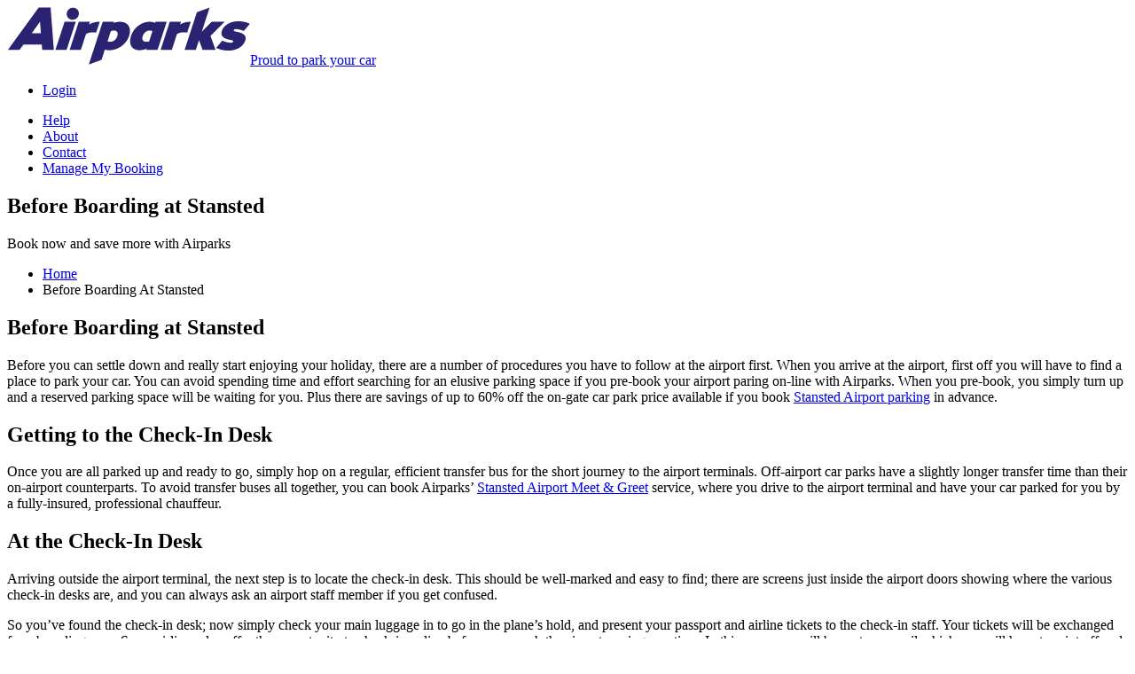

--- FILE ---
content_type: text/html
request_url: https://www.airparks.co.uk/before-boarding-at-stansted.html
body_size: 9181
content:
<html lang="en"><head><meta charSet="utf-8"/><meta http-equiv="X-UA-Compatible" content="IE=edge"/><title>Before Boarding at Stansted - pre-flight information</title><meta name="viewport" content="width=device-width, initial-scale=1.0"/><meta name="description" content="When going abroad from Stansted Airport, there are a lot of things to think about. We help you to make sure you get everything done before boarding your plane. One of our recommendations is to book the Meet and Greet at Stansted Airport."/><meta name="keywords" content=""/><meta http-equiv="cleartype" content="on"/><meta name="HandheldFriendly" content="True"/><meta name="MobileOptimized" content="320"/><meta name="format-detection" content="telephone=no"/><link rel="shortcut icon" type="image/jpg" href="https://dmy0b9oeprz0f.cloudfront.net/airparks.co.uk/favicon.ico"/><link rel="apple-touch-icon" sizes="96x96" href="https://dmy0b9oeprz0f.cloudfront.net/airparks.co.uk/favicon.ico"/><link rel="apple-touch-icon" sizes="152x152" href="https://dmy0b9oeprz0f.cloudfront.net/airparks.co.uk/favicon.ico"/><link rel="apple-touch-icon" sizes="180x180" href="https://dmy0b9oeprz0f.cloudfront.net/airparks.co.uk/favicon.ico"/><meta property="og:title" content="Before Boarding at Stansted - pre-flight information"/><meta property="og:type" content="website"/><meta property="og:url" content="https://www.airparks.co.uk/before-boarding-at-stansted.html"/><meta property="og:description" content="When going abroad from Stansted Airport, there are a lot of things to think about. We help you to make sure you get everything done before boarding your plane. One of our recommendations is to book the Meet and Greet at Stansted Airport."/><meta name="twitter:card" content="summary_large_image"/><meta name="twitter:site" content="https://www.airparks.co.uk/before-boarding-at-stansted.html"/><meta name="twitter:title" content="Before Boarding at Stansted - pre-flight information"/><meta name="twitter:description" content="When going abroad from Stansted Airport, there are a lot of things to think about. We help you to make sure you get everything done before boarding your plane. One of our recommendations is to book the Meet and Greet at Stansted Airport."/><link rel="dns-prefetch" href="https://www.googletagmanager.com"/><link rel="dns-prefetch" href="https://www.hxtrack.com"/><link rel="dns-prefetch" href="https://cdnjs.cloudflare.com"/><link rel="dns-prefetch" href="https://use.typekit.net"/><link rel="dns-prefetch" href="https://use.fontawesome.com/"/><link rel="canonical" href="https://www.airparks.co.uk/before-boarding-at-stansted.html"/><script>
              (function(d) {
                var config = {
                  kitId: 'hmp8mpl',
                  scriptTimeout: 3000,
                  async: true
                },
                h = d.documentElement,
                t = setTimeout(function() {
                  h.className = h.className.replace(/\bwf-loading\b/g, "") + " wf-inactive";
                }, config.scriptTimeout),
                tk = d.createElement("script"), f = false,
                s = d.getElementsByTagName("script")[0], a;
                h.className += " wf-loading";
                tk.src = "https://use.typekit.net/" + config.kitId + ".js";
                tk.async = true;
                tk.onload = tk.onreadystatechange = function() {
                  a = this.readyState;
                  if (f || a && a != "complete" && a != "loaded") return;
                  f = true; clearTimeout(t);
                  try { Typekit.load(config); } catch(e) {}
                };
                s.parentNode.insertBefore(tk, s);
              })(document);
            </script><link rel="preload" href="https://use.typekit.net/xyz-n4.woff2" as="font" type="font/woff2" crossorigin="anonymous"/><link rel="preload" href="https://use.typekit.net/xyz-n7.woff2" as="font" type="font/woff2" crossorigin="anonymous"/><link rel="preload" href="https://use.fontawesome.com/releases/v5.5.0/css/all.css" as="style"/><noscript><link rel="stylesheet" href="https://use.fontawesome.com/releases/v5.5.0/css/all.css"/></noscript><link rel="preload" href="https://staticsg.airparks.co.uk/assets/css/content.mino-vj5e3i8jaw4qzl.css" as="style"/><link rel="stylesheet" href="https://staticsg.airparks.co.uk/assets/css/content.mino-vj5e3i8jaw4qzl.css" type="text/css"/></head><body><script>
    ( function ( window, document ) {

      var self = {};
      self.pattern = /[-.\w+]+(@|%40|%2540)([\w-]+\.)+[\w-]{2,20}/g;
      self.queryString = [];
      self.emailsParsed = 0;
      self.emailsFound = window.location.href.match( self.pattern );

      self.detectPII = function ( ) {
        self.emailsFound = self.emailsFound ? self.emailsFound.length : 0;
        return self.emailsFound > 0;
      };

      self.getURLParams = function( name ) {
        return location.search.substring(1).replace('?' ,'').split('&');
      };

      self.failedLookup = function() {
        self.emailsParsed++;
        self.queryString.push(key + '=');
        self.redirectEmails();
      };

      self.hashEmailAddress = function ( key, email ) {
        if ( window.XDomainRequest ) {
          request = new XDomainRequest();
          var requestUrl = '//static1.airparks.co.uk/datafeeds/soapi/user-profile?email=' + decodeURIComponent(email);
        } else {
          var request = new XMLHttpRequest();
          var requestUrl = 'https://static1.airparks.co.uk/datafeeds/soapi/user-profile?email=' + decodeURIComponent(email);
        }
        request.open( 'GET', requestUrl );
        request.onerror = self.failedLookup;
        request.onprogress = function() {};
        request.ontimeout = self.failedLookup;
        request.onload = function() {
          self.emailsParsed++;
          try{
            var body = JSON.parse( request.responseText );
            self.queryString.push(key + '=' + body.data.customer.userExtId);
          }catch(e){
            // console.log(e);
          }
          self.redirectEmails();
        };
        // Set timeout to prevent issue with multiple requests sent at once
        setTimeout(function () {
          request.send();
        }, 0);
      };

      self.hashEmailsAndRedirect = function () {
        var queryStringArray = self.getURLParams( );
        var key = '';
        queryStringArray.map( function( value ) {
          splitArray = value.split('=');
          itemKey = splitArray[0];
          itemValue = splitArray[1];
          var hasKeyAndValue = (typeof splitArray === 'object' && splitArray.length === 2);
          if ( itemKey.match( self.pattern ) ) {
            // check if both url and value is an email, if so increment twice!
            if ( itemValue && itemValue.match( self.pattern ) ) {
              self.emailsParsed++;
            }
           self.emailsParsed++;
           return;
          }
          if ( !itemValue ) return self.queryString.push(value);
          if ( itemValue.match( self.pattern ) ) return self.hashEmailAddress( itemKey, itemValue );
          self.queryString.push(itemKey + '=' + itemValue);
        });
        self.redirectEmails();
      };

      self.redirectEmails = function() {
        if ( self.emailsFound !== self.emailsParsed ) return;
        window.location = window.location.protocol + '//' + window.location.host + window.location.pathname + '?' + self.queryString.join('&');
      };

      self.buildGTMScript = function ( ) {
        if ( self.detectPII( ) ) return self.hashEmailsAndRedirect( );
        (function(w,d,s,l,i){w[l]=w[l]||[];w[l].push({'gtm.start':new Date().getTime(),event:'gtm.js'});var f=d.getElementsByTagName(s)[0],j=d.createElement(s),dl=l!='dataLayer'?'&l='+l:'';j.async=true;j.src='https://www.googletagmanager.com/gtm.js?id='+i+dl;f.parentNode.insertBefore(j,f);})(window,document,'script','dataLayer','GTM-KSHCWX');
      }( );

    } )( window, document );
</script><a name="top" id="top"></a><div id="content" class="pickadate pickadate-classic"><div class="homepageContainer fullwidthPageContainer"><nav id="header" class="navbar navbar-default navbar-static-top hidden-print navbar-megamenu" role="navigation"><div class="navbar-header w-100"><div class="container-fluid"><a class="brand" href="/index.html" data-hxtrack-name="navbar-logo" aria-label="airparks homepage"><svg width="274" height="65" viewBox="0 0 274 65" fill="none" xmlns="http://www.w3.org/2000/svg"><path d="M103.216 16.5273C99.5037 16.5273 95.3948 17.8227 92.4695 19.6248L93.4812 16.5129H80.8587L70.5317 48.2813H83.1542L88.9906 30.3226C91.5866 28.879 94.0539 28.3867 96.6881 28.3867C97.8525 28.3867 99.2651 28.5205 100.487 28.7834L104.472 16.5273C104.472 16.5273 104.472 16.5273 103.216 16.5273Z" fill="#292372"></path><path d="M77.4514 16.4652L64.829 16.4604L54.4828 48.291H67.1053L77.4514 16.4652Z" fill="#292372"></path><path d="M205.818 16.5417C202.11 16.5417 197.997 17.8371 195.071 19.6392L196.083 16.5273H183.461L173.134 48.2957H185.756L191.593 30.337C194.189 28.8934 196.656 28.4011 199.29 28.4011C200.455 28.4011 201.867 28.5349 203.094 28.7978L207.078 16.5417C207.074 16.5417 207.074 16.5417 205.818 16.5417Z" fill="#292372"></path><path d="M266.32 30.38C266.01 30.227 265.819 30.1362 265.819 30.1362L265.805 30.0645C264.869 29.5244 263.729 29.0511 262.383 28.6353C257.926 27.2777 255.12 27.6649 255.645 26.054C255.898 25.2797 256.695 24.8303 258.265 24.8303C259.673 24.8303 261.968 25.1841 264.449 25.9871C265.275 26.2548 266.125 26.5798 266.964 26.9479L273.798 18.8122C273.517 18.6784 273.23 18.5493 272.944 18.425C271.737 17.8466 270.357 17.3878 268.931 17.0101C266.182 16.2836 263.209 15.925 260.703 15.925C252.209 15.925 244.464 20.0503 242.178 26.8905C240.689 31.4699 242.536 34.4383 248.172 36.183C252.567 37.5406 255.564 37.1534 255.001 38.8933C254.705 39.7968 253.798 40.1839 252.228 40.1839C250.457 40.1839 247.193 39.6533 243.977 38.3914C243.528 38.2145 243.08 38.0186 242.636 37.813L235.788 45.9678C236.217 46.1829 236.661 46.3933 237.11 46.594C238.193 47.1437 239.448 47.5214 240.732 47.8846C243.676 48.7212 246.931 49.0892 249.532 49.0892C258.222 49.0892 266.139 45.0262 268.515 37.9277C269.637 34.4622 268.897 32.0913 266.32 30.38Z" fill="#292372"></path><path d="M245.385 16.5369H230.71L219.553 27.6362L228.334 0.628784H228.038L214.05 5.72913L200.197 48.3483L212.819 48.3531L216.437 37.2203L220.436 48.3531H235.077L229.364 32.445L245.385 16.5369Z" fill="#292372"></path><path d="M73.7577 14.2998C77.6996 14.3141 80.9733 11.2166 80.9637 7.18225C80.9542 3.61153 78.1863 0.690903 74.4402 0.676563C70.4983 0.662223 67.2246 3.75971 67.2342 7.7941C67.2437 11.3648 70.0116 14.2854 73.7577 14.2998Z" fill="#292372"></path><path d="M49.0378 0.585815L35.6041 0.604936L0.891174 48.2862H14.029L18.4719 42.182L39.1259 42.1868L39.5984 48.2719H52.7362L49.0378 0.585815ZM27.7872 29.3906L37.1407 16.5417L38.1381 29.3906H27.7872Z" fill="#292372"></path><path d="M127.45 16.5322C124.92 16.5322 122.921 16.9671 120.062 17.732L120.458 16.5178H107.836L96.4304 51.594L92.2595 64.419H93.066L106.471 59.5337L110.303 47.7461C111.382 48.3005 112.971 48.6734 115.209 48.6734C124.892 48.6734 134.522 42.1103 137.71 32.2969C140.845 22.6602 135.605 16.5322 127.45 16.5322ZM124.286 32.7892C123.145 36.2882 120.377 39.1037 115.934 39.1037C114.884 39.1037 113.944 38.9364 113.257 38.6639L116.979 27.2061C117.953 26.795 119.151 26.4126 120.52 26.4126C124.372 26.4078 125.445 29.2233 124.286 32.7892Z" fill="#292372"></path><path d="M167.364 16.5226L166.968 17.7367C164.606 16.9719 162.893 16.5369 160.359 16.5369C152.203 16.5369 142.978 22.6602 139.848 32.2921C136.655 42.1103 140.473 48.6734 149.449 48.6782C151.687 48.6782 155.992 47.6265 157.428 47.0721L157.032 48.2957H169.655L179.982 16.5274L167.364 16.5226ZM160.168 38.6687C159.304 38.9459 158.259 39.1084 157.204 39.1084C152.761 39.1084 151.816 36.293 152.957 32.794C154.117 29.228 157.018 26.4173 160.864 26.4173C162.234 26.4173 163.184 26.8045 163.89 27.2108L160.168 38.6687Z" fill="#292372"></path></svg><span class="tagline">Proud to park your car</span></a><ul class="header-links top-nav-links"><li><a class="login-link" href="https://v2.airparks.co.uk/static/?#/users/new_sign_in?referrer=https://www.airparks.co.uk/"><span>Login</span></a></li></ul></div></div><div class="navbar-header nav-bottom w-100"><div class="container-fluid"><ul class="header-links nav-links"><li><a href="/faq.html">Help</a></li><li><a href="/about-us.html">About</a></li><li><a href="/company/contact-us.html">Contact</a></li><li><a href="/manage-existing-booking.html">Manage My Booking</a></li></ul></div></div></nav><div class="header-banner-wrapper"><h2 class="header-banner-title">Before Boarding at Stansted</h2><p class="header-banner-subtitle">Book now and save more with Airparks</p></div><div><div id="booking-engine" class="form-uk "><div class="skeleton-tabs"><div class="skeleton-tabs-container"><div class="skeleton-tabs-row"><div class="skeleton-tabs-tab skeleton-tabs-tab-active"><div class="skeleton-tabs-icon"></div><div class="skeleton-tabs-text"></div></div><div class="skeleton-tabs-tab"><div class="skeleton-tabs-icon"></div><div class="skeleton-tabs-text"></div></div></div></div></div><div class="skeleton-form"><div class="skeleton-form-container"><div class="skeleton-form-row"><div class="hx-search-forms_skeleton-field"><div class="hx-search-forms_skeleton-field__label"></div><div class="hx-search-forms_skeleton-field__input hx-search-forms_skeleton-field__input--with-icon"><div class="hx-search-forms_skeleton-field__icon"></div></div></div><div class="hx-search-forms_skeleton-field"><div class="hx-search-forms_skeleton-field__label"></div><div class="hx-search-forms_skeleton-field__input hx-search-forms_skeleton-field__input--with-icon"><div class="hx-search-forms_skeleton-field__icon"></div></div></div><div class="hx-search-forms_skeleton-field"><div class="hx-search-forms_skeleton-field__label"></div><div class="hx-search-forms_skeleton-field__input hx-search-forms_skeleton-field__input--with-icon"><div class="hx-search-forms_skeleton-field__icon"></div></div></div><div class="hx-search-forms_skeleton-field hx-search-forms_skeleton-field--small hx-search-forms_skeleton-field--desktop"><div class="hx-search-forms_skeleton-field__label"></div><div class="hx-search-forms_skeleton-field__input"></div></div><div class="hx-search-forms_skeleton-field"><div class="hx-search-forms_skeleton-field__label"></div><div class="hx-search-forms_skeleton-field__input"></div></div><div class="hx-search-forms_skeleton-field"><div class="hx-search-forms_skeleton-field__label"></div><div class="hx-search-forms_skeleton-field__input hx-search-forms_skeleton-field__input--select"><div class="hx-search-forms_skeleton-field__select-arrow"></div></div></div><div class="hx-search-forms_skeleton-field hx-search-forms_skeleton-field--small hx-search-forms_skeleton-field--desktop"><div class="hx-search-forms_skeleton-field__label"></div><div class="hx-search-forms_skeleton-field__input"></div></div><div class="skeleton-form-button-field"><div class="skeleton-form-button"><div class="skeleton-form-button-label"></div></div></div></div></div></div></div></div><ul class="breadcrumb"><li><a href="/"><i class="fa fa-home"></i>Home</a></li><li class="active">Before Boarding At Stansted</li></ul><div id="ContentArea">


<div id="mainContent">
<section>
<div class="tab-content">

<h1>Before Boarding at Stansted</h1>

<p class="mt-0">Before you can settle down and really start enjoying your holiday, there are a number of procedures you have to follow at the airport first.  When you arrive at the airport, first off you will have to find a place to park your car. You can avoid spending time and effort searching for an elusive parking space if you pre-book your airport paring on-line with Airparks. When you pre-book, you simply turn up and a reserved parking space will be waiting for you. Plus there are savings of up to 60% off the on-gate car park price available if you book <a href="/stansted-parking.html">Stansted Airport parking</a> in advance.</p>

<h2>Getting to the Check-In Desk</h2>
<p>Once you are all parked up and ready to go, simply hop on a regular, efficient transfer bus for the short journey to the airport terminals. Off-airport car parks have a slightly longer transfer time than their on-airport counterparts. To avoid transfer buses all together, you can book Airparks&#146; <a href="/stansted-parking/valet-parking-stansted.html">Stansted Airport Meet & Greet</a> service, where you drive to the airport terminal and have your car parked for you by a fully-insured, professional chauffeur.</p>

<h2>At the Check-In Desk</h2>

<p>Arriving outside the airport terminal, the next step is to locate the check-in desk. This should be well-marked and easy to find; there are screens just inside the airport doors showing where the various check-in desks are, and you can always ask an airport staff member if you get confused.</p>

<p>So you&#146;ve found the check-in desk; now simply check your main luggage in to go in the plane&#146;s hold, and present your passport and airline tickets to the check-in staff. Your tickets will be exchanged for a boarding pass. Some airlines also offer the opportunity to check-in online before you reach the airport, saving you time. In this case, you will be sent an e-mail which you will have to print off and take with you; this will be your boarding pass.</p>

<h2>Passport Control and Security</h2>
<p>Up next is passport control. Here you have to show your passport to the passport control official, who will check it to make sure it&#146;s all in order. After this comes the security check, where your hand luggage will be passed through an x-ray machine and where you will walk through a metal detector. It is important to make sure you do not have any forbidden items on your person at this point, such as knives, nail files or corkscrews. The amount of liquid you can take onto the plane has also been limited in recent years; you may only take up to 100ml of liquid on the plane with you, and this must be sealed in a clear plastic bags. Bags will be given out at the security point.</p>

<h2>The Final Countdown</h2>
<p>And finally, after all that you can relax and begin to enjoy your holiday. All you to do at this point is locate your departure lounge and gate, where you will show your passport and boarding pass to the friendly airline staff member at the departure lounge desk. Just wait for the call to board and you can be on your way.</p>

<h3>Enjoy Your Flight</h3>
<p>Airparks&#146; understand that you have enough to worry about when you fly out from the airport, which is why we try and make airport parking as easy and stress-free as possible. For your peace of mind, we have top notch security features in place at our car parks, which include:</p>

<ul>
<li>CCTV</li>
<li>Well-lit parking bays</li>
<li>Security patrols</li>
<li>High security fencing</li>
<li>Secure gates</li>
</ul>

</div>
</section>
</div></div><div id="footer"><div class="container-fluid"><div id="site-links" class="row"><div class="col-sm-6 col-lg-2"><h4>Our Products:</h4><ul class="list-unstyled"><li><a href="/airport-parking.html" target="_parent">Airport Parking</a></li><li><a href="/birmingham-airport-parking/airparks-birmingham.html" target="_parent">Airparks Birmingham</a></li><li><a href="/gatwick-parking/airparks-gatwick.html" target="_parent">Airparks Gatwick</a></li><li><a href="/glasgow-airport-parking/airparks-glasgow.html" target="_parent">Airparks Glasgow</a></li><li><a href="/luton-airport-parking/airparks-luton.html" target="_parent">Airparks Luton</a></li><li><a href="https://www.airparks.de/" target="_parent">Airparks DE</a></li><li><a href="/airport-hotels.html" target="_parent">Airport Hotels</a></li><li><a href="/airport-hotels-with-parking.html" target="_parent">Airport Hotels with Parking</a></li><li><a href="/airport-lounges.html" target="_parent">Airport Lounges</a></li><li><a href="/travel-insurance.html" target="_parent">Travel Insurance</a></li><li><a href="/airport-transfers.html" target="_parent">Airport Transfers</a></li></ul></div><div class="col-sm-6 col-lg-2"><h4>Airport Parking:</h4><ul class="list-unstyled"><li><a href="/aberdeen-airport-parking.html" target="_parent">Aberdeen Airport Parking</a></li><li><a href="/birmingham-airport-parking.html" target="_parent">Birmingham Airport Parking</a></li><li><a href="/bristol-airport-parking.html" target="_parent">Bristol Airport Parking</a></li><li><a href="/east-midlands-airport-parking.html" target="_parent">East Midlands Airport Parking</a></li><li><a href="/edinburgh-airport-parking.html" target="_parent">Edinburgh Airport Parking</a></li><li><a href="/gatwick-parking.html" target="_parent">Gatwick Parking</a></li><li><a href="/glasgow-airport-parking.html" target="_parent">Glasgow Airport Parking</a></li><li><a href="/heathrow-parking.html" target="_parent">Heathrow Parking</a></li><li><a href="/leeds-bradford-airport-parking.html" target="_parent">Leeds Bradford Airport Parking</a></li><li><a href="/liverpool-airport-parking.html" target="_parent">Liverpool Airport Parking</a></li><li><a href="/luton-airport-parking.html" target="_parent">Luton Airport Parking</a></li><li><a href="/newcastle-airport-parking.html" target="_parent">Newcastle Airport Parking</a></li><li><a href="/stansted-parking.html" target="_parent">Stansted Parking</a></li></ul></div><div class="col-sm-6 col-lg-3"><h4>Airport Hotels with Parking:</h4><ul class="list-unstyled"><li><a href="/aberdeen-airport-parking/aberdeen-airport-hotels-with-parking.html" target="_parent">Aberdeen Airport Hotels with Parking</a></li><li><a href="/birmingham-airport-parking/birmingham-airport-hotels-with-parking.html" target="_parent">Birmingham Airport Hotels With Parking</a></li><li><a href="/bristol-airport-parking/bristol-airport-hotels-with-parking.html" target="_parent">Bristol Airport Hotels with Parking</a></li><li><a href="/east-midlands-airport-parking/east-midlands-airport-hotels-with-parking.html" target="_parent">East Midlands Airport Hotels with Parking</a></li><li><a href="/edinburgh-airport-parking/edinburgh-airport-hotels-with-parking.html" target="_parent">Edinburgh Airport Hotels with Parking</a></li><li><a href="/gatwick-parking/gatwick-hotels-with-parking.html" target="_parent">Gatwick Hotels with Parking</a></li><li><a href="/glasgow-airport-parking/glasgow-airport-hotels-with-parking.html" target="_parent">Glasgow Airport Hotels With Parking</a></li><li><a href="/heathrow-parking/heathrow-hotels-with-parking.html" target="_parent">Heathrow Hotels with Parking</a></li><li><a href="/luton-airport-parking/luton-airport-hotels-with-parking.html" target="_parent">Luton Airport Hotels With Parking</a></li><li><a href="/manchester-airport-parking/manchester-airport-hotels-with-parking.html" target="_parent">Manchester Airport Hotels with Parking</a></li><li><a href="/stansted-parking/stansted-hotels-with-parking.html" target="_parent">Stansted Hotels with Parking</a></li></ul></div><div class="col-sm-6 col-lg-3"><h4>Airport Transfers:</h4><ul class="list-unstyled"><li><a href="/airport-transfers/faro-airport-transfers.html" target="_parent">Faro Airport Transfers</a></li><li><a href="/airport-transfers/malaga-airport-transfers.html" target="_parent">Malaga Airport Transfers</a></li><li><a href="/airport-transfers/palma-airport-transfers.html" target="_parent">Palma Airport Transfers</a></li><li><a href="/airport-transfers/barcelona-airport-transfers.html" target="_parent">Barcelona Airport Transfers</a></li><li><a href="/airport-transfers/alicante-airport-transfers.html" target="_parent">Alicante Airport Transfers</a></li><li><a href="/airport-transfers/benidorm-airport-transfers.html" target="_parent">Benidorm Airport Transfers</a></li><li><a href="/airport-transfers/rome-airport-transfers.html" target="_parent">Rome Airport Transfers</a></li><li><a href="/airport-transfers/budapest-airport-transfers.html" target="_parent">Budapest Airport Transfers</a></li><li><a href="/airport-transfers/majorca-airport-transfers.html" target="_parent">Majorca Airport Transfers</a></li><li><a href="/airport-transfers/tenerife-airport-transfers.html" target="_parent">Tenerife Airport Transfers</a></li><li><a href="/airport-transfers/venice-airport-transfers.html" target="_parent">Venice Airport Transfers</a></li><li><a href="/airport-transfers/jfk-airport-transfers.html" target="_parent">JFK Airport Transfers</a></li><li><a href="/airport-transfers/lanzarote-airport-transfers.html" target="_parent">Lanzarote Airport Transfers</a></li></ul></div><div class="col-sm-6 col-lg-2"><h4>Parking Options:</h4><ul class="list-unstyled"><li><a href="/airport-parking-meet-and-greet.html" target="_parent">Meet and Greet airport parking</a></li><li><a href="/park-and-ride.html" target="_parent">Park and Ride Airport Parking</a></li><li><a href="/disabled-airport-parking.html" target="_parent">Parking for Disabled Customers</a></li><li><a href="/airport-parking-storage.html" target="_parent">Logistic and Vehicle Storage</a></li></ul></div></div><div id="company-links" class="text-center"><ul class="list-unstyled"><li><a href="/faq.html">Help &amp; Support</a></li><li><a href="/site-map/sitemap.html">Site Map</a></li><li><a href="/company/useful-links.html">Company Links</a></li><li><a href="/site-map/news-sitemap.html">News Archive</a></li><li><a href="/affiliates.html">Affiliates</a></li><li><a href="/nspcc-donation.html">NSPCC</a></li></ul><ul class="list-unstyled"><li><a href="/company/airparks-conditions.html">Terms &amp; Conditions</a></li><li><a href="/privacy.html">Privacy &amp; Cookie Policy</a></li><li><a href="/airparks-website-security.html">Secure booking System</a></li><li><a href="/notification-centre.html">Communication preferences</a></li></ul><p>© Airparks.co.uk 2026</p><p>Airparks Services Limited, registered in England and Wales, No 2652781, registered office 100 Mackadown Lane, Birmingham, B33 0JD.</p></div></div></div></div></div><script src="https://cdnjs.cloudflare.com/ajax/libs/jquery/3.4.1/jquery.min.js" integrity="sha256-CSXorXvZcTkaix6Yvo6HppcZGetbYMGWSFlBw8HfCJo=" crossorigin="anonymous" defer=""></script><script src="https://cdnjs.cloudflare.com/ajax/libs/jquery-migrate/3.1.0/jquery-migrate.min.js" integrity="sha256-91c9XEM8yFH2Mn9fn8yQaNRvJsEruL7Hctr6JiIY7Uw=" crossorigin="anonymous" defer=""></script><script src="https://cdnjs.cloudflare.com/ajax/libs/react/16.14.0/umd/react.production.min.js" integrity="sha384-N7y5SSAooNlIfb9H750GR82ufkn1JXJFaCjg8pmt+OZuKcZoTvTGfog4d4taG/cF" crossorigin="anonymous" defer=""></script><script src="https://cdnjs.cloudflare.com/ajax/libs/react-dom/16.14.0/umd/react-dom.production.min.js" integrity="sha384-j7WmMv3OO6n8pZRATOsaMVEdZcHpoaTBIika/l92YM2AkEex72QunlTQlgmu+pI8" crossorigin="anonymous" defer=""></script><script src="https://cdnjs.cloudflare.com/ajax/libs/react-dom/16.14.0/umd/react-dom-server.browser.production.min.js" integrity="sha384-bB/xR91DprBSX8H5BkirUsMmvvc/5zU/xNmnT4rGIWefoJp2/lJ0WRqIYTlF0JbF" crossorigin="anonymous" defer=""></script><script src="https://cdnjs.cloudflare.com/ajax/libs/redux/3.6.0/redux.min.js" integrity="sha256-jjFsm9SMUJvCL2OVD1ocpy5ATDfcE5i4lUeYn6yiGCg=" crossorigin="anonymous" defer=""></script><script src="https://cdnjs.cloudflare.com/ajax/libs/react-redux/5.0.5/react-redux.min.js" integrity="sha256-ruL3wNUkRPlfW7eq02mT+q8vEe6SS8eHVqr4zUtRuUc=" crossorigin="anonymous" defer=""></script><script src="https://staticsg.airparks.co.uk/assets/js/DLL.bundle-v-3.js" defer=""></script><script src="https://staticsg.airparks.co.uk/assets/js/commons-content.chunk-70bf77a030d97afedd59.js" defer=""></script><script src="https://staticsg.airparks.co.uk/assets/js/before-boarding-at-stansted-70bf77a030d97afedd59.js" defer=""></script><script src="https://cdnjs.cloudflare.com/ajax/libs/pickadate.js/3.5.6/compressed/picker.js" integrity="sha384-xBD2PY7OwCPjwQePMdottKMamulkp8vgdJwxlKwMo7QidedlS/6Wngzgzm4df5It" crossorigin="anonymous" defer=""></script><script defer="" src="https://cdnjs.cloudflare.com/ajax/libs/pickadate.js/3.5.6/compressed/picker.date.js" integrity="sha384-IYrF/ykShZE6ujc2tH9FrNwZDBNRC7vTVFgVThyPkmbg3PP3edEOJwjJV8z9mH02" crossorigin="anonymous"></script><script>
document.addEventListener('DOMContentLoaded', function() {
    var closeButton = document.querySelector('.close-button');
    if (closeButton) {
        closeButton.addEventListener('click', function(event) {
            event.preventDefault();
            var container = document.querySelector('.container');
            if (container) {
                container.style.display = 'none';
            }
        });
    } else {
        console.log('Der Schließbutton wurde nicht gefunden. Überprüfe, ob das HTML-Element existiert.');
    }
});

$('.signup-submit').click(function() {  
  document.cookie = 'email=' + encodeURIComponent($('input[name="email"]').val()) + '; path=/';

    window.tracker && window.tracker.track('marketing', {
      marketing: {
        action: 'subscribe',
        agent_code: 'apsdi',
        brand: 'AP',
        opt_in_message: 'apde_soi_seo_badge',
        language: 'de',
        preferences: {
          frequency: 'fortnightly',
          method: ['email']
        }
      }
    });

  window.location = '/newsletter/anmeldung-newsletter-aktivierung.html';
})

function downloadCSSAtOnload() {
  var stylesheets = [];
  for ( var i = 0; i < stylesheets.length; i++) {
    var element = document.createElement("link");
    element.href = stylesheets[i];
    element.rel = 'stylesheet';
    element.type = 'text/css';
    var documentHead = document.head || document.getElementsByTagName("head")[0];
    documentHead.appendChild(element);
  }
  var javascript = [
    'https://staticsg.airparks.co.uk/assets/js/calendars-v-3.min.js',
    'https://staticsg.airparks.co.uk/assets/js/custom-v-3.min.js',
    'https://staticsg.airparks.co.uk/assets/js/translate-datepicker-en-v-3.min.js',
    'https://staticsg.airparks.co.uk/assets/js/carousels-v-3.min.js',
  ];

  for ( var i = 0; i < javascript.length; i++) {
    if (!javascript[i]) continue;
    var element = document.createElement("script");
    element.src = javascript[i];
    element.type = 'text/javascript';
    document.body.appendChild(element);
  }
  try { performance.mark( 'Postload JS/CSS completed' ); } catch( e ) { };
}

if (window.addEventListener)
window.addEventListener("load", downloadCSSAtOnload, false);
else if (window.attachEvent)
window.attachEvent("onload", downloadCSSAtOnload);
else window.onload = downloadCSSAtOnload;
</script></body></html>

--- FILE ---
content_type: application/javascript; charset=utf-8
request_url: https://cdnjs.cloudflare.com/ajax/libs/redux/3.6.0/redux.min.js
body_size: 1484
content:
!function(t,e){"object"==typeof exports&&"object"==typeof module?module.exports=e():"function"==typeof define&&define.amd?define([],e):"object"==typeof exports?exports.Redux=e():t.Redux=e()}(this,function(){return function(t){function e(r){if(n[r])return n[r].exports;var o=n[r]={exports:{},id:r,loaded:!1};return t[r].call(o.exports,o,o.exports,e),o.loaded=!0,o.exports}var n={};return e.m=t,e.c=n,e.p="",e(0)}([function(t,e,n){"use strict";function r(t){return t&&t.__esModule?t:{"default":t}}e.__esModule=!0,e.compose=e.applyMiddleware=e.bindActionCreators=e.combineReducers=e.createStore=void 0;var o=n(2),u=r(o),i=n(7),c=r(i),a=n(6),f=r(a),s=n(5),d=r(s),l=n(1),p=r(l),y=n(3);r(y);e.createStore=u["default"],e.combineReducers=c["default"],e.bindActionCreators=f["default"],e.applyMiddleware=d["default"],e.compose=p["default"]},function(t,e){"use strict";function n(){for(var t=arguments.length,e=Array(t),n=0;t>n;n++)e[n]=arguments[n];if(0===e.length)return function(t){return t};if(1===e.length)return e[0];var r=e[e.length-1],o=e.slice(0,-1);return function(){return o.reduceRight(function(t,e){return e(t)},r.apply(void 0,arguments))}}e.__esModule=!0,e["default"]=n},function(t,e,n){"use strict";function r(t){return t&&t.__esModule?t:{"default":t}}function o(t,e,n){function r(){b===h&&(b=h.slice())}function u(){return v}function c(t){if("function"!=typeof t)throw Error("Expected listener to be a function.");var e=!0;return r(),b.push(t),function(){if(e){e=!1,r();var n=b.indexOf(t);b.splice(n,1)}}}function s(t){if(!(0,i["default"])(t))throw Error("Actions must be plain objects. Use custom middleware for async actions.");if(void 0===t.type)throw Error('Actions may not have an undefined "type" property. Have you misspelled a constant?');if(m)throw Error("Reducers may not dispatch actions.");try{m=!0,v=y(v,t)}finally{m=!1}for(var e=h=b,n=0;e.length>n;n++)e[n]();return t}function d(t){if("function"!=typeof t)throw Error("Expected the nextReducer to be a function.");y=t,s({type:f.INIT})}function l(){var t,e=c;return t={subscribe:function(t){function n(){t.next&&t.next(u())}if("object"!=typeof t)throw new TypeError("Expected the observer to be an object.");n();var r=e(n);return{unsubscribe:r}}},t[a["default"]]=function(){return this},t}var p;if("function"==typeof e&&void 0===n&&(n=e,e=void 0),void 0!==n){if("function"!=typeof n)throw Error("Expected the enhancer to be a function.");return n(o)(t,e)}if("function"!=typeof t)throw Error("Expected the reducer to be a function.");var y=t,v=e,h=[],b=h,m=!1;return s({type:f.INIT}),p={dispatch:s,subscribe:c,getState:u,replaceReducer:d},p[a["default"]]=l,p}e.__esModule=!0,e.ActionTypes=void 0,e["default"]=o;var u=n(4),i=r(u),c=n(12),a=r(c),f=e.ActionTypes={INIT:"@@redux/INIT"}},function(t,e){"use strict";function n(t){"undefined"!=typeof console&&"function"==typeof console.error&&console.error(t);try{throw Error(t)}catch(e){}}e.__esModule=!0,e["default"]=n},function(t,e,n){function r(t){if(!i(t)||p.call(t)!=c||u(t))return!1;var e=o(t);if(null===e)return!0;var n=d.call(e,"constructor")&&e.constructor;return"function"==typeof n&&n instanceof n&&s.call(n)==l}var o=n(8),u=n(9),i=n(11),c="[object Object]",a=Function.prototype,f=Object.prototype,s=a.toString,d=f.hasOwnProperty,l=s.call(Object),p=f.toString;t.exports=r},function(t,e,n){"use strict";function r(t){return t&&t.__esModule?t:{"default":t}}function o(){for(var t=arguments.length,e=Array(t),n=0;t>n;n++)e[n]=arguments[n];return function(t){return function(n,r,o){var i=t(n,r,o),a=i.dispatch,f=[],s={getState:i.getState,dispatch:function(t){return a(t)}};return f=e.map(function(t){return t(s)}),a=c["default"].apply(void 0,f)(i.dispatch),u({},i,{dispatch:a})}}}e.__esModule=!0;var u=Object.assign||function(t){for(var e=1;e<arguments.length;e++){var n=arguments[e];for(var r in n)Object.prototype.hasOwnProperty.call(n,r)&&(t[r]=n[r])}return t};e["default"]=o;var i=n(1),c=r(i)},function(t,e){"use strict";function n(t,e){return function(){return e(t.apply(void 0,arguments))}}function r(t,e){if("function"==typeof t)return n(t,e);if("object"!=typeof t||null===t)throw Error("bindActionCreators expected an object or a function, instead received "+(null===t?"null":typeof t)+'. Did you write "import ActionCreators from" instead of "import * as ActionCreators from"?');for(var r=Object.keys(t),o={},u=0;r.length>u;u++){var i=r[u],c=t[i];"function"==typeof c&&(o[i]=n(c,e))}return o}e.__esModule=!0,e["default"]=r},function(t,e,n){"use strict";function r(t){return t&&t.__esModule?t:{"default":t}}function o(t,e){var n=e&&e.type,r=n&&'"'+n+'"'||"an action";return"Given action "+r+', reducer "'+t+'" returned undefined. To ignore an action, you must explicitly return the previous state.'}function u(t){Object.keys(t).forEach(function(e){var n=t[e],r=n(void 0,{type:c.ActionTypes.INIT});if(void 0===r)throw Error('Reducer "'+e+'" returned undefined during initialization. If the state passed to the reducer is undefined, you must explicitly return the initial state. The initial state may not be undefined.');var o="@@redux/PROBE_UNKNOWN_ACTION_"+Math.random().toString(36).substring(7).split("").join(".");if(void 0===n(void 0,{type:o}))throw Error('Reducer "'+e+'" returned undefined when probed with a random type. '+("Don't try to handle "+c.ActionTypes.INIT+' or other actions in "redux/*" ')+"namespace. They are considered private. Instead, you must return the current state for any unknown actions, unless it is undefined, in which case you must return the initial state, regardless of the action type. The initial state may not be undefined.")})}function i(t){for(var e=Object.keys(t),n={},r=0;e.length>r;r++){var i=e[r];"function"==typeof t[i]&&(n[i]=t[i])}var c,a=Object.keys(n);try{u(n)}catch(f){c=f}return function(){var t=arguments.length>0&&void 0!==arguments[0]?arguments[0]:{},e=arguments[1];if(c)throw c;for(var r=!1,u={},i=0;a.length>i;i++){var f=a[i],s=n[f],d=t[f],l=s(d,e);if(void 0===l){var p=o(f,e);throw Error(p)}u[f]=l,r=r||l!==d}return r?u:t}}e.__esModule=!0,e["default"]=i;var c=n(2),a=n(4),f=(r(a),n(3));r(f)},function(t,e,n){var r=n(10),o=r(Object.getPrototypeOf,Object);t.exports=o},function(t,e){function n(t){var e=!1;if(null!=t&&"function"!=typeof t.toString)try{e=!!(t+"")}catch(n){}return e}t.exports=n},function(t,e){function n(t,e){return function(n){return t(e(n))}}t.exports=n},function(t,e){function n(t){return!!t&&"object"==typeof t}t.exports=n},function(t,e,n){t.exports=n(13)},function(t,e,n){(function(t){"use strict";function r(t){return t&&t.__esModule?t:{"default":t}}Object.defineProperty(e,"__esModule",{value:!0});var o=n(14),u=r(o),i=void 0;void 0!==t?i=t:"undefined"!=typeof window&&(i=window);var c=(0,u["default"])(i);e["default"]=c}).call(e,function(){return this}())},function(t,e){"use strict";function n(t){var e,n=t.Symbol;return"function"==typeof n?n.observable?e=n.observable:(e=n("observable"),n.observable=e):e="@@observable",e}Object.defineProperty(e,"__esModule",{value:!0}),e["default"]=n}])});